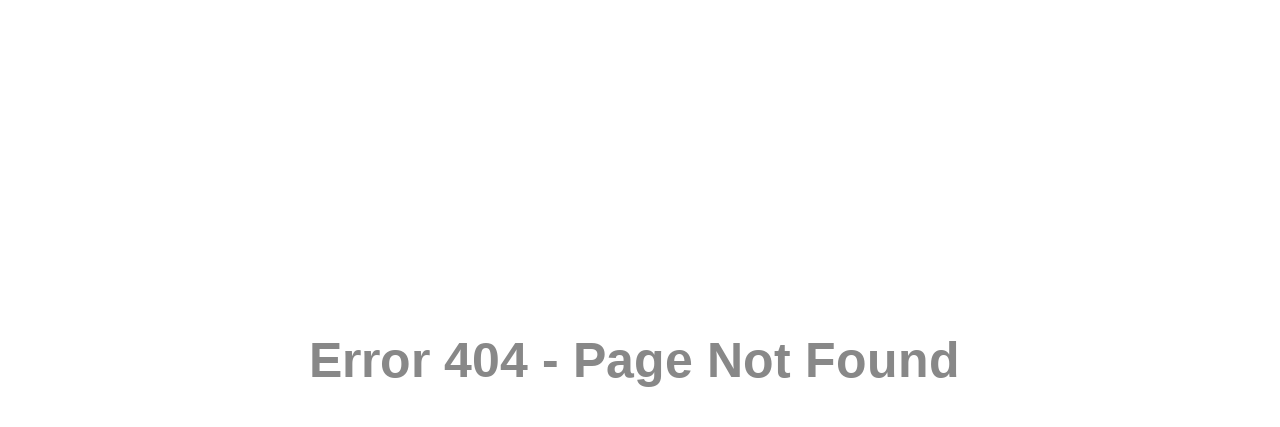

--- FILE ---
content_type: text/html; charset=UTF-8
request_url: https://www.stbrycekirk.org/?URL=atangwebblog.weebly.com
body_size: 565
content:
<html>
	<head>
		<title>Page Not Found</title>
<style>
	*{
		transition: all 0.6s;
	}
	
	html {
		height: 100%;
	}
	
	body{
		font-family: 'Lato', sans-serif;
		color: #888;
		margin: 0;
	}
	
	#main{
		display: table;
		width: 100%;
		height: 100vh;
		text-align: center;
	}
	
	.fof{
		  display: table-cell;
		  vertical-align: middle;
	}
	
	.fof h1{
		  font-size: 50px;
		  display: inline-block;
		  padding-right: 12px;
	}
	

</style>
	</head>
<body>

<div id="main">
		<div class="fof">
				<h1>Error 404 - Page Not Found</h1>
		</div>
</div>

</body>
</html>